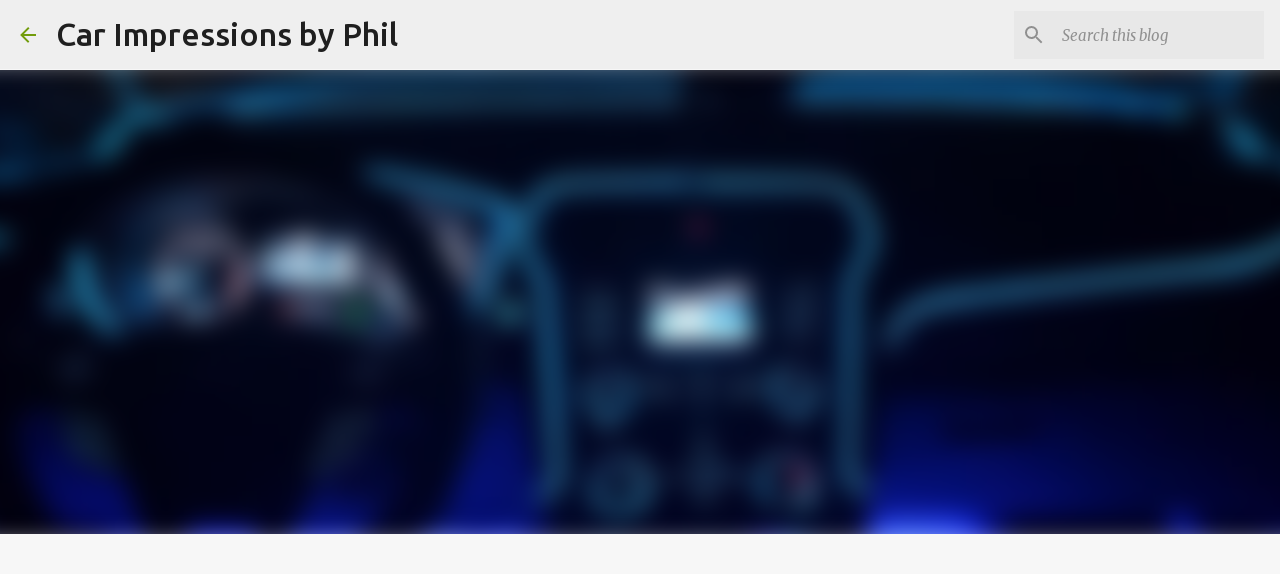

--- FILE ---
content_type: text/html; charset=utf-8
request_url: https://www.google.com/recaptcha/api2/aframe
body_size: 261
content:
<!DOCTYPE HTML><html><head><meta http-equiv="content-type" content="text/html; charset=UTF-8"></head><body><script nonce="aIvCDDNDBdNdFukXxGM9Jw">/** Anti-fraud and anti-abuse applications only. See google.com/recaptcha */ try{var clients={'sodar':'https://pagead2.googlesyndication.com/pagead/sodar?'};window.addEventListener("message",function(a){try{if(a.source===window.parent){var b=JSON.parse(a.data);var c=clients[b['id']];if(c){var d=document.createElement('img');d.src=c+b['params']+'&rc='+(localStorage.getItem("rc::a")?sessionStorage.getItem("rc::b"):"");window.document.body.appendChild(d);sessionStorage.setItem("rc::e",parseInt(sessionStorage.getItem("rc::e")||0)+1);localStorage.setItem("rc::h",'1769437609154');}}}catch(b){}});window.parent.postMessage("_grecaptcha_ready", "*");}catch(b){}</script></body></html>